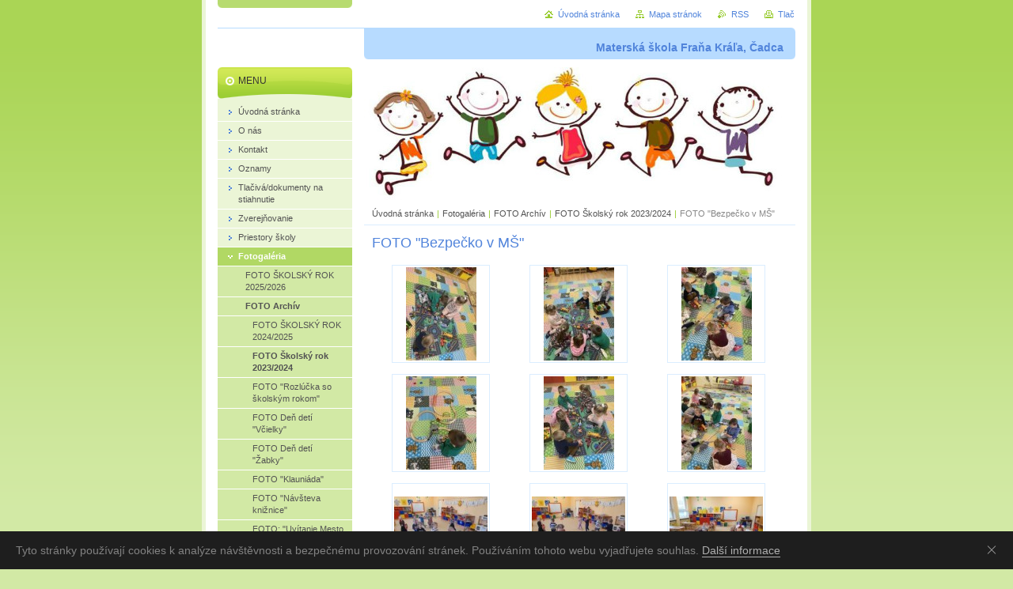

--- FILE ---
content_type: text/html; charset=UTF-8
request_url: https://www.ms-franakrala.sk/fotogaleria/foto-skolsky-rok-2023-2024/foto-bezpecko-v-ms/
body_size: 8446
content:
<!--[if lte IE 9]><!DOCTYPE HTML PUBLIC "-//W3C//DTD HTML 4.01 Transitional//EN" "https://www.w3.org/TR/html4/loose.dtd"><![endif]-->
<!DOCTYPE html>

<!--[if IE]><html class="ie" lang="sk"><![endif]-->
<!--[if gt IE 9]><!--> 
<html lang="sk">
<!--<![endif]-->
<head>
	<!--[if lte IE 9]><meta http-equiv="X-UA-Compatible" content="IE=EmulateIE7"><![endif]-->
	<base href="https://www.ms-franakrala.sk/">
  <meta charset="utf-8">
  <meta name="description" content="">
  <meta name="keywords" content="">
  <meta name="generator" content="Webnode">
  <meta name="apple-mobile-web-app-capable" content="yes">
  <meta name="apple-mobile-web-app-status-bar-style" content="black">
  <meta name="format-detection" content="telephone=no">
    <link rel="icon" type="image/svg+xml" href="/favicon.svg" sizes="any">  <link rel="icon" type="image/svg+xml" href="/favicon16.svg" sizes="16x16">  <link rel="icon" href="/favicon.ico"><link rel="canonical" href="https://www.ms-franakrala.sk/fotogaleria/foto-skolsky-rok-2023-2024/foto-bezpecko-v-ms/">
<script type="text/javascript">(function(i,s,o,g,r,a,m){i['GoogleAnalyticsObject']=r;i[r]=i[r]||function(){
			(i[r].q=i[r].q||[]).push(arguments)},i[r].l=1*new Date();a=s.createElement(o),
			m=s.getElementsByTagName(o)[0];a.async=1;a.src=g;m.parentNode.insertBefore(a,m)
			})(window,document,'script','//www.google-analytics.com/analytics.js','ga');ga('create', 'UA-797705-6', 'auto',{"name":"wnd_header"});ga('wnd_header.set', 'dimension1', 'W1');ga('wnd_header.set', 'anonymizeIp', true);ga('wnd_header.send', 'pageview');var pageTrackerAllTrackEvent=function(category,action,opt_label,opt_value){ga('send', 'event', category, action, opt_label, opt_value)};</script>
  <link rel="alternate" type="application/rss+xml" href="https://ms-franakrala.sk/rss/all.xml" title="">
<!--[if lte IE 9]><style type="text/css">.cke_skin_webnode iframe {vertical-align: baseline !important;}</style><![endif]-->
	<title>FOTO &quot;Bezpečko v MŠ&quot;  :: www.ms-franakrala.sk</title>
	<meta name="robots" content="index, follow">
	<meta name="googlebot" content="index, follow">
	<script type="text/javascript" src="https://d11bh4d8fhuq47.cloudfront.net/_system/skins/v10/50000495/js/functions.js"></script>
	<link rel="stylesheet" type="text/css" href="https://d11bh4d8fhuq47.cloudfront.net/_system/skins/v10/50000495/css/style.css" media="screen,projection,handheld,tv">
	<link rel="stylesheet" type="text/css" href="https://d11bh4d8fhuq47.cloudfront.net/_system/skins/v10/50000495/css/print.css" media="print">
	<!--[if gte IE 5]>
	<link rel="stylesheet" type="text/css" href="https://d11bh4d8fhuq47.cloudfront.net/_system/skins/v10/50000495/css/style-ie.css" media="screen,projection,handheld,tv">
	<![endif]-->

				<script type="text/javascript">
				/* <![CDATA[ */
					
					if (typeof(RS_CFG) == 'undefined') RS_CFG = new Array();
					RS_CFG['staticServers'] = new Array('https://d11bh4d8fhuq47.cloudfront.net/');
					RS_CFG['skinServers'] = new Array('https://d11bh4d8fhuq47.cloudfront.net/');
					RS_CFG['filesPath'] = 'https://www.ms-franakrala.sk/_files/';
					RS_CFG['filesAWSS3Path'] = 'https://dabbcc215f.clvaw-cdnwnd.com/13f2ae101326d0da26109b96407fa636/';
					RS_CFG['lbClose'] = 'Zavrieť';
					RS_CFG['skin'] = 'default';
					if (!RS_CFG['labels']) RS_CFG['labels'] = new Array();
					RS_CFG['systemName'] = 'Webnode';
						
					RS_CFG['responsiveLayout'] = 0;
					RS_CFG['mobileDevice'] = 0;
					RS_CFG['labels']['copyPasteSource'] = 'Viac tu:';
					
				/* ]]> */
				</script><script type="text/javascript" src="https://d11bh4d8fhuq47.cloudfront.net/_system/client/js/compressed/frontend.package.1-3-108.js?ph=dabbcc215f"></script><style type="text/css"></style></head>

<body>
	<!-- PAGE -->
	<div id="page">

		<div id="wrapper">

			<!-- HEADER -->
			<div id="header">
				<div id="logo"><a href="home/" title="Prejsť na úvodnú stránku."><span id="rbcSystemIdentifierLogo" style="visibility: hidden;">www.ms-franakrala.sk</span></a></div>
				<h3 id="slogan"><span id="rbcCompanySlogan" class="rbcNoStyleSpan">Materská škola Fraňa Kráľa, Čadca</span></h3>
			</div><!-- / id="header" -->
			<!-- / HEADER -->

			<hr class="hidden">

			<!-- MAIN ZONE -->
			<div id="main" class="floatRight">

				<!-- ILLUSTRATION -->
				<div id="illustration">
					<img src="https://dabbcc215f.clvaw-cdnwnd.com/13f2ae101326d0da26109b96407fa636/200000013-8c07d8d01d/50000000.jpg?ph=dabbcc215f" width="545" height="170" alt="">
					<span class="masque"><!-- masque --></span>
				</div><!-- / id="illustration" -->
				<!-- / ILLUSTRATION -->

				<hr class="hidden">

				<!-- NAVIGATOR -->
				<div id="pageNavigator" class="rbcContentBlock"><a class="navFirstPage" href="/home/">Úvodná stránka</a><span> | </span><a href="/fotogaleria/">Fotogaléria</a><span> | </span><a href="/fotogaleria/archiv-/">FOTO Archív </a><span> | </span><a href="/fotogaleria/foto-skolsky-rok-2023-2024/">FOTO Školský rok 2023/2024</a><span> | </span><span id="navCurrentPage">FOTO &quot;Bezpečko v MŠ&quot; </span><hr class="hidden"></div>				<!-- / NAVIGATOR -->

				<!-- CONTENT -->
				<div id="content">

					<!-- CENTER ZONE ~ MAIN -->
					<div id="mainZone" class="colA">


			


						<!-- PHOTOGALLERY -->
						<div class="box photogallery">
							<div class="content list small">

								<h2><span>FOTO &quot;Bezpečko v MŠ&quot; </span></h2>

			
		
			

									
			

								<a class="photo" href="/album/foto-bezpecko-v-ms/1-2-jpg1/" onclick="RubicusFrontendIns.showPhotogalleryDetailPhoto(this.href); Event.stop(event);" title="Zobraziť celú fotografiu.">
									<span class="image"><span><img src="https://dabbcc215f.clvaw-cdnwnd.com/13f2ae101326d0da26109b96407fa636/system_preview_small_200030241-e8409e840a/1 (2).jpg" width="89" height="118" alt="/album/foto-bezpecko-v-ms/1-2-jpg1/"></span></span>
									
								</a><!-- / class="photo" -->

			
		
			

								<p class="hidden"><span>&mdash;&mdash;&mdash;</span></p>

			
		
			

								<a class="photo" href="/album/foto-bezpecko-v-ms/1-3-jpg1/" onclick="RubicusFrontendIns.showPhotogalleryDetailPhoto(this.href); Event.stop(event);" title="Zobraziť celú fotografiu.">
									<span class="image"><span><img src="https://dabbcc215f.clvaw-cdnwnd.com/13f2ae101326d0da26109b96407fa636/system_preview_small_200030242-b9aceb9acf/1 (3).jpg" width="89" height="118" alt="/album/foto-bezpecko-v-ms/1-3-jpg1/"></span></span>
									
								</a><!-- / class="photo" -->

			
		
			

								<p class="hidden"><span>&mdash;&mdash;&mdash;</span></p>

			
		
			

								<a class="photo" href="/album/foto-bezpecko-v-ms/1-4-jpg1/" onclick="RubicusFrontendIns.showPhotogalleryDetailPhoto(this.href); Event.stop(event);" title="Zobraziť celú fotografiu.">
									<span class="image"><span><img src="https://dabbcc215f.clvaw-cdnwnd.com/13f2ae101326d0da26109b96407fa636/system_preview_small_200030243-f2146f2148/1 (4).jpg" width="89" height="118" alt="/album/foto-bezpecko-v-ms/1-4-jpg1/"></span></span>
									
								</a><!-- / class="photo" -->

			
		

			
		
			

								<p class="hidden cleaner"><span>&mdash;&mdash;&mdash;</span></p>

			
		
			

									
			

								<a class="photo" href="/album/foto-bezpecko-v-ms/1-5-jpg/" onclick="RubicusFrontendIns.showPhotogalleryDetailPhoto(this.href); Event.stop(event);" title="Zobraziť celú fotografiu.">
									<span class="image"><span><img src="https://dabbcc215f.clvaw-cdnwnd.com/13f2ae101326d0da26109b96407fa636/system_preview_small_200030244-1f8001f802/1 (5).jpg" width="89" height="118" alt="/album/foto-bezpecko-v-ms/1-5-jpg/"></span></span>
									
								</a><!-- / class="photo" -->

			
		
			

								<p class="hidden"><span>&mdash;&mdash;&mdash;</span></p>

			
		
			

								<a class="photo" href="/album/foto-bezpecko-v-ms/1-6-jpg/" onclick="RubicusFrontendIns.showPhotogalleryDetailPhoto(this.href); Event.stop(event);" title="Zobraziť celú fotografiu.">
									<span class="image"><span><img src="https://dabbcc215f.clvaw-cdnwnd.com/13f2ae101326d0da26109b96407fa636/system_preview_small_200030245-2f4f22f4f4/1 (6).jpg" width="89" height="118" alt="/album/foto-bezpecko-v-ms/1-6-jpg/"></span></span>
									
								</a><!-- / class="photo" -->

			
		
			

								<p class="hidden"><span>&mdash;&mdash;&mdash;</span></p>

			
		
			

								<a class="photo" href="/album/foto-bezpecko-v-ms/1-7-jpg/" onclick="RubicusFrontendIns.showPhotogalleryDetailPhoto(this.href); Event.stop(event);" title="Zobraziť celú fotografiu.">
									<span class="image"><span><img src="https://dabbcc215f.clvaw-cdnwnd.com/13f2ae101326d0da26109b96407fa636/system_preview_small_200030246-2467b2467d/1 (7).jpg" width="89" height="118" alt="/album/foto-bezpecko-v-ms/1-7-jpg/"></span></span>
									
								</a><!-- / class="photo" -->

			
		

			
		
			

								<p class="hidden cleaner"><span>&mdash;&mdash;&mdash;</span></p>

			
		
			

									
			

								<a class="photo" href="/album/foto-bezpecko-v-ms/bezpecko-2-jpg/" onclick="RubicusFrontendIns.showPhotogalleryDetailPhoto(this.href); Event.stop(event);" title="Zobraziť celú fotografiu.">
									<span class="image"><span><img src="https://dabbcc215f.clvaw-cdnwnd.com/13f2ae101326d0da26109b96407fa636/system_preview_small_200029934-d8842d8843/bezpečko (2).jpg" width="118" height="89" alt="/album/foto-bezpecko-v-ms/bezpecko-2-jpg/"></span></span>
									
								</a><!-- / class="photo" -->

			
		
			

								<p class="hidden"><span>&mdash;&mdash;&mdash;</span></p>

			
		
			

								<a class="photo" href="/album/foto-bezpecko-v-ms/bezpecko-3-jpg/" onclick="RubicusFrontendIns.showPhotogalleryDetailPhoto(this.href); Event.stop(event);" title="Zobraziť celú fotografiu.">
									<span class="image"><span><img src="https://dabbcc215f.clvaw-cdnwnd.com/13f2ae101326d0da26109b96407fa636/system_preview_small_200029935-f1ae1f1ae2/bezpečko (3).jpg" width="118" height="89" alt="/album/foto-bezpecko-v-ms/bezpecko-3-jpg/"></span></span>
									
								</a><!-- / class="photo" -->

			
		
			

								<p class="hidden"><span>&mdash;&mdash;&mdash;</span></p>

			
		
			

								<a class="photo" href="/album/foto-bezpecko-v-ms/bezpecko-4-jpg/" onclick="RubicusFrontendIns.showPhotogalleryDetailPhoto(this.href); Event.stop(event);" title="Zobraziť celú fotografiu.">
									<span class="image"><span><img src="https://dabbcc215f.clvaw-cdnwnd.com/13f2ae101326d0da26109b96407fa636/system_preview_small_200029936-301ea301ec/bezpečko (4).jpg" width="118" height="89" alt="/album/foto-bezpecko-v-ms/bezpecko-4-jpg/"></span></span>
									
								</a><!-- / class="photo" -->

			
		

			
		
			

								<p class="hidden cleaner"><span>&mdash;&mdash;&mdash;</span></p>

			
		
			

									
			

								<a class="photo" href="/album/foto-bezpecko-v-ms/bezpecko-5-jpg/" onclick="RubicusFrontendIns.showPhotogalleryDetailPhoto(this.href); Event.stop(event);" title="Zobraziť celú fotografiu.">
									<span class="image"><span><img src="https://dabbcc215f.clvaw-cdnwnd.com/13f2ae101326d0da26109b96407fa636/system_preview_small_200029937-565df565e1/bezpečko (5).jpg" width="118" height="89" alt="/album/foto-bezpecko-v-ms/bezpecko-5-jpg/"></span></span>
									
								</a><!-- / class="photo" -->

			
		
			

								<p class="hidden"><span>&mdash;&mdash;&mdash;</span></p>

			
		
			

								<a class="photo" href="/album/foto-bezpecko-v-ms/bezpecko-6-jpg/" onclick="RubicusFrontendIns.showPhotogalleryDetailPhoto(this.href); Event.stop(event);" title="Zobraziť celú fotografiu.">
									<span class="image"><span><img src="https://dabbcc215f.clvaw-cdnwnd.com/13f2ae101326d0da26109b96407fa636/system_preview_small_200029938-75c7775c78/bezpečko (6).jpg" width="118" height="89" alt="/album/foto-bezpecko-v-ms/bezpecko-6-jpg/"></span></span>
									
								</a><!-- / class="photo" -->

			
		
			

								<p class="hidden"><span>&mdash;&mdash;&mdash;</span></p>

			
		
			

								<a class="photo" href="/album/foto-bezpecko-v-ms/bezpecko-1-jpg/" onclick="RubicusFrontendIns.showPhotogalleryDetailPhoto(this.href); Event.stop(event);" title="Zobraziť celú fotografiu.">
									<span class="image"><span><img src="https://dabbcc215f.clvaw-cdnwnd.com/13f2ae101326d0da26109b96407fa636/system_preview_small_200029933-a8a8fa8a91/bezpečko (1).jpg" width="118" height="89" alt="/album/foto-bezpecko-v-ms/bezpecko-1-jpg/"></span></span>
									
								</a><!-- / class="photo" -->

			
		

			
		
			

								<p class="hidden cleaner"><span>&mdash;&mdash;&mdash;</span></p>

			
		
			

									
			

								<a class="photo" href="/album/foto-bezpecko-v-ms/bezpecko-15-jpg/" onclick="RubicusFrontendIns.showPhotogalleryDetailPhoto(this.href); Event.stop(event);" title="Zobraziť celú fotografiu.">
									<span class="image"><span><img src="https://dabbcc215f.clvaw-cdnwnd.com/13f2ae101326d0da26109b96407fa636/system_preview_small_200029947-c8364c8366/bezpečko (15)-edit-20231121101043.jpg" width="89" height="118" alt="/album/foto-bezpecko-v-ms/bezpecko-15-jpg/"></span></span>
									
								</a><!-- / class="photo" -->

			
		
			

								<p class="hidden"><span>&mdash;&mdash;&mdash;</span></p>

			
		
			

								<a class="photo" href="/album/foto-bezpecko-v-ms/bezpecko-16-jpg/" onclick="RubicusFrontendIns.showPhotogalleryDetailPhoto(this.href); Event.stop(event);" title="Zobraziť celú fotografiu.">
									<span class="image"><span><img src="https://dabbcc215f.clvaw-cdnwnd.com/13f2ae101326d0da26109b96407fa636/system_preview_small_200029948-cc9a4cc9a6/bezpečko (16).jpg" width="118" height="89" alt="/album/foto-bezpecko-v-ms/bezpecko-16-jpg/"></span></span>
									
								</a><!-- / class="photo" -->

			
		
			

								<p class="hidden"><span>&mdash;&mdash;&mdash;</span></p>

			
		
			

								<a class="photo" href="/album/foto-bezpecko-v-ms/bezpecko-17-jpg/" onclick="RubicusFrontendIns.showPhotogalleryDetailPhoto(this.href); Event.stop(event);" title="Zobraziť celú fotografiu.">
									<span class="image"><span><img src="https://dabbcc215f.clvaw-cdnwnd.com/13f2ae101326d0da26109b96407fa636/system_preview_small_200029949-2471d2471f/bezpečko (17).jpg" width="118" height="89" alt="/album/foto-bezpecko-v-ms/bezpecko-17-jpg/"></span></span>
									
								</a><!-- / class="photo" -->

			
		

			
		
			

								<p class="hidden cleaner"><span>&mdash;&mdash;&mdash;</span></p>

			
		
			

									
			

								<a class="photo" href="/album/foto-bezpecko-v-ms/bezpecko-18-jpg/" onclick="RubicusFrontendIns.showPhotogalleryDetailPhoto(this.href); Event.stop(event);" title="Zobraziť celú fotografiu.">
									<span class="image"><span><img src="https://dabbcc215f.clvaw-cdnwnd.com/13f2ae101326d0da26109b96407fa636/system_preview_small_200029950-4f1a74f1a9/bezpečko (18).jpg" width="118" height="89" alt="/album/foto-bezpecko-v-ms/bezpecko-18-jpg/"></span></span>
									
								</a><!-- / class="photo" -->

			
		
			

								<p class="hidden"><span>&mdash;&mdash;&mdash;</span></p>

			
		
			

								<a class="photo" href="/album/foto-bezpecko-v-ms/bezpecko-19-jpg/" onclick="RubicusFrontendIns.showPhotogalleryDetailPhoto(this.href); Event.stop(event);" title="Zobraziť celú fotografiu.">
									<span class="image"><span><img src="https://dabbcc215f.clvaw-cdnwnd.com/13f2ae101326d0da26109b96407fa636/system_preview_small_200029951-9bf779bf78/bezpečko (19).jpg" width="118" height="89" alt="/album/foto-bezpecko-v-ms/bezpecko-19-jpg/"></span></span>
									
								</a><!-- / class="photo" -->

			
		
			

								<p class="hidden"><span>&mdash;&mdash;&mdash;</span></p>

			
		
			

								<a class="photo" href="/album/foto-bezpecko-v-ms/1-1-jpg1/" onclick="RubicusFrontendIns.showPhotogalleryDetailPhoto(this.href); Event.stop(event);" title="Zobraziť celú fotografiu.">
									<span class="image"><span><img src="https://dabbcc215f.clvaw-cdnwnd.com/13f2ae101326d0da26109b96407fa636/system_preview_small_200030240-e6fabe6fac/1 (1).jpg" width="89" height="118" alt="/album/foto-bezpecko-v-ms/1-1-jpg1/"></span></span>
									
								</a><!-- / class="photo" -->

			
		

			
		
			

								<p class="hidden cleaner"><span>&mdash;&mdash;&mdash;</span></p>

			
		
			

									
			

								<a class="photo" href="/album/foto-bezpecko-v-ms/bezpecko-7-jpg/" onclick="RubicusFrontendIns.showPhotogalleryDetailPhoto(this.href); Event.stop(event);" title="Zobraziť celú fotografiu.">
									<span class="image"><span><img src="https://dabbcc215f.clvaw-cdnwnd.com/13f2ae101326d0da26109b96407fa636/system_preview_small_200029939-7620b7620d/bezpečko (7).jpg" width="89" height="118" alt="/album/foto-bezpecko-v-ms/bezpecko-7-jpg/"></span></span>
									
								</a><!-- / class="photo" -->

			
		
			

								<p class="hidden"><span>&mdash;&mdash;&mdash;</span></p>

			
		
			

								<a class="photo" href="/album/foto-bezpecko-v-ms/bezpecko-8-jpg/" onclick="RubicusFrontendIns.showPhotogalleryDetailPhoto(this.href); Event.stop(event);" title="Zobraziť celú fotografiu.">
									<span class="image"><span><img src="https://dabbcc215f.clvaw-cdnwnd.com/13f2ae101326d0da26109b96407fa636/system_preview_small_200029940-8478184782/bezpečko (8).jpg" width="89" height="118" alt="/album/foto-bezpecko-v-ms/bezpecko-8-jpg/"></span></span>
									
								</a><!-- / class="photo" -->

			
		
			

								<p class="hidden"><span>&mdash;&mdash;&mdash;</span></p>

			
		
			

								<a class="photo" href="/album/foto-bezpecko-v-ms/bezpecko-9-jpg/" onclick="RubicusFrontendIns.showPhotogalleryDetailPhoto(this.href); Event.stop(event);" title="Zobraziť celú fotografiu.">
									<span class="image"><span><img src="https://dabbcc215f.clvaw-cdnwnd.com/13f2ae101326d0da26109b96407fa636/system_preview_small_200029941-8a36b8a36d/bezpečko (9).jpg" width="89" height="118" alt="/album/foto-bezpecko-v-ms/bezpecko-9-jpg/"></span></span>
									
								</a><!-- / class="photo" -->

			
		

			
		
			

								<p class="hidden cleaner"><span>&mdash;&mdash;&mdash;</span></p>

			
		
			

									
			

								<a class="photo" href="/album/foto-bezpecko-v-ms/bezpecko-10-jpg/" onclick="RubicusFrontendIns.showPhotogalleryDetailPhoto(this.href); Event.stop(event);" title="Zobraziť celú fotografiu.">
									<span class="image"><span><img src="https://dabbcc215f.clvaw-cdnwnd.com/13f2ae101326d0da26109b96407fa636/system_preview_small_200029942-74c9574c97/bezpečko (10).jpg" width="89" height="118" alt="/album/foto-bezpecko-v-ms/bezpecko-10-jpg/"></span></span>
									
								</a><!-- / class="photo" -->

			
		
			

								<p class="hidden"><span>&mdash;&mdash;&mdash;</span></p>

			
		
			

								<a class="photo" href="/album/foto-bezpecko-v-ms/bezpecko-11-jpg/" onclick="RubicusFrontendIns.showPhotogalleryDetailPhoto(this.href); Event.stop(event);" title="Zobraziť celú fotografiu.">
									<span class="image"><span><img src="https://dabbcc215f.clvaw-cdnwnd.com/13f2ae101326d0da26109b96407fa636/system_preview_small_200029943-52efe52eff/bezpečko (11).jpg" width="89" height="118" alt="/album/foto-bezpecko-v-ms/bezpecko-11-jpg/"></span></span>
									
								</a><!-- / class="photo" -->

			
		
			

								<p class="hidden"><span>&mdash;&mdash;&mdash;</span></p>

			
		
			

								<a class="photo" href="/album/foto-bezpecko-v-ms/bezpecko-12-jpg/" onclick="RubicusFrontendIns.showPhotogalleryDetailPhoto(this.href); Event.stop(event);" title="Zobraziť celú fotografiu.">
									<span class="image"><span><img src="https://dabbcc215f.clvaw-cdnwnd.com/13f2ae101326d0da26109b96407fa636/system_preview_small_200029944-b9f7fb9f80/bezpečko (12).jpg" width="89" height="118" alt="/album/foto-bezpecko-v-ms/bezpecko-12-jpg/"></span></span>
									
								</a><!-- / class="photo" -->

			
		

			
		
			

								<p class="hidden cleaner"><span>&mdash;&mdash;&mdash;</span></p>

			
		
			

									
			

								<a class="photo" href="/album/foto-bezpecko-v-ms/bezpecko-13-jpg/" onclick="RubicusFrontendIns.showPhotogalleryDetailPhoto(this.href); Event.stop(event);" title="Zobraziť celú fotografiu.">
									<span class="image"><span><img src="https://dabbcc215f.clvaw-cdnwnd.com/13f2ae101326d0da26109b96407fa636/system_preview_small_200029945-5735657359/bezpečko (13).jpg" width="89" height="118" alt="/album/foto-bezpecko-v-ms/bezpecko-13-jpg/"></span></span>
									
								</a><!-- / class="photo" -->

			
		
			

								<p class="hidden"><span>&mdash;&mdash;&mdash;</span></p>

			
		
			

								<a class="photo" href="/album/foto-bezpecko-v-ms/bezpecko-14-jpg/" onclick="RubicusFrontendIns.showPhotogalleryDetailPhoto(this.href); Event.stop(event);" title="Zobraziť celú fotografiu.">
									<span class="image"><span><img src="https://dabbcc215f.clvaw-cdnwnd.com/13f2ae101326d0da26109b96407fa636/system_preview_small_200029946-c8082c8084/bezpečko (14).jpg" width="89" height="118" alt="/album/foto-bezpecko-v-ms/bezpecko-14-jpg/"></span></span>
									
								</a><!-- / class="photo" -->

			
		

			
		
			

								<p class="hidden cleaner"><span>&mdash;&mdash;&mdash;</span></p>

								<!-- PAGING -->
								<div class="pagination">

									<p class="hidden">&mdash;&mdash;&mdash;</p>

									



								</div><!-- / class="pagination" -->
								<!-- / PAGING -->

							</div><!-- / class="content list small" -->
						</div><!-- / class="box photogallery" -->
						<!-- / PHOTOGALLERY -->


						<hr class="hidden">


			
		<script type="text/javascript">/*<![CDATA[*/RS_CFG['useOldMobileTemplate'] = false;RubicusFrontendIns.setPhotogalleryInit('', '/servers/frontend/',['foto-bezpecko-v-ms','LIGHTBOX',26,'{PHOTO} z {TOTAL}','Zavrieť','Predchádzajúci','Nasledujúci','Spustiť automatické prechádzanie obrázkov','Pozastaviť automatické prechádzanie obrázkov']);/*]]>*/</script>
					</div><!-- / id="mainZone" class="colA" -->
					<!-- / CENTER ZONE ~ MAIN -->

				</div><!-- / id="content" -->
				<!-- / CONTENT -->

			</div><!-- / id="main" class="floatRight" -->
			<!-- / MAIN ZONE -->

			<!-- SIDEBAR -->
			<div id="sidebar" class="colD floatLeft">





				<!-- MENU -->
				<div id="menu" class="box">
					<div class="content">

						<h2><span>Menu</span></h2>

		<ul class="menu">
	<li class="first"><a href="/home/"><span>Úvodná stránka</span></a></li>
	<li><a href="/o-nas/"><span>O nás</span></a></li>
	<li><a href="/kontakt/"><span>Kontakt</span></a></li>
	<li><a href="/oznamy/"><span>Oznamy </span></a></li>
	<li><a href="/tlaciva-dokumenty-na-stiahnutie/"><span>Tlačivá/dokumenty na stiahnutie</span></a></li>
	<li><a href="/zverejnovanie/"><span>Zverejňovanie</span></a></li>
	<li><a href="/priestory-skoly/"><span>Priestory školy</span></a></li>
	<li class="open selected"><a href="/fotogaleria/"><span>Fotogaléria</span></a>
	<ul class="level1">
		<li class="first"><a href="/fotogaleria/foto-skolsky-rok-2025-2026/"><span>FOTO ŠKOLSKÝ ROK 2025/2026</span></a></li>
		<li class="last selected"><a href="/fotogaleria/archiv-/"><span>FOTO Archív </span></a>
		<ul class="level2">
			<li class="first"><a href="/fotogaleria/foto-skolsky-rok-2024-2025/"><span>FOTO ŠKOLSKÝ ROK 2024/2025</span></a></li>
			<li class="selected"><a href="/fotogaleria/foto-skolsky-rok-2023-2024/"><span>FOTO Školský rok 2023/2024</span></a>
			<ul class="level3">
				<li class="first"><a href="/fotogaleria/foto-skolsky-rok-2023-2024/foto-rozlucka-so-skolskym-rokom/"><span>FOTO &quot;Rozlúčka so školským rokom&quot;</span></a></li>
				<li><a href="/fotogaleria/foto-skolsky-rok-2023-2024/foto-den-deti-vcielky/"><span>FOTO Deň detí &quot;Včielky&quot;</span></a></li>
				<li><a href="/fotogaleria/foto-skolsky-rok-2023-2024/foto-den-deti-zabky/"><span>FOTO Deň detí &quot;Žabky&quot;</span></a></li>
				<li><a href="/fotogaleria/foto-skolsky-rok-2023-2024/foto-klauniada/"><span>FOTO &quot;Klauniáda&quot; </span></a></li>
				<li><a href="/fotogaleria/foto-skolsky-rok-2023-2024/foto-navsteva-kniznice/"><span>FOTO &quot;Návšteva knižnice&quot;</span></a></li>
				<li><a href="/fotogaleria/foto-skolsky-rok-2023-2024/foto-uvitanie-mesto-cadca/"><span>FOTO: &quot;Uvítanie Mesto Čadca&quot;</span></a></li>
				<li><a href="/fotogaleria/foto-skolsky-rok-2023-2024/foto-kviz-predskolakov/"><span>FOTO &quot;KVÍZ PREDŠKOLÁKOV&quot;</span></a></li>
				<li><a href="/fotogaleria/foto-skolsky-rok-2023-2024/foto-na-navsteve-v-zs/"><span>FOTO &quot;Na návšteve v ZŠ&quot; </span></a></li>
				<li><a href="/fotogaleria/foto-skolsky-rok-2023-2024/foto-velkonocne-trhy/"><span>FOTO &quot;Veľkonočné trhy&quot;</span></a></li>
				<li><a href="/fotogaleria/foto-skolsky-rok-2023-2024/foto-jazycek-moj-ohybaj-sa/"><span>FOTO &quot;Jazýček môj, ohýbaj sa&quot; </span></a></li>
				<li><a href="/fotogaleria/foto-skolsky-rok-2023-2024/foto-karneval-4-mravcekovia/"><span>FOTO KARNEVAL 4 &quot;Mravčekovia&quot; </span></a></li>
				<li><a href="/fotogaleria/foto-skolsky-rok-2023-2024/foto-karneval-3-vcielky/"><span>FOTO KARNEVAL 3 &quot;Včielky&quot;</span></a></li>
				<li><a href="/fotogaleria/foto-skolsky-rok-2023-2024/foto-karneval-2-zabky/"><span>FOTO KARNEVAL 2 &quot;Žabky&quot;</span></a></li>
				<li><a href="/fotogaleria/foto-skolsky-rok-2023-2024/foto-karneval-1-lienky/"><span>FOTO KARNEVAL 1 &quot;Lienky&quot; </span></a></li>
				<li><a href="/fotogaleria/foto-skolsky-rok-2023-2024/foto-vtaca-v-zime/"><span>FOTO &quot;Vtáča v zime&quot;  </span></a></li>
				<li><a href="/fotogaleria/foto-skolsky-rok-2023-2024/foto-snehuliakovo/"><span>FOTO &quot;Snehuliakovo&quot; </span></a></li>
				<li><a href="/fotogaleria/foto-skolsky-rok-2023-2024/foto-posedenie-pri-stromceku/"><span>FOTO: &quot;Posedenie pri stromčeku&quot; </span></a></li>
				<li><a href="/fotogaleria/foto-skolsky-rok-2023-2024/foto-koncert-zbojna-pre-deti/"><span>FOTO: Koncert: &quot;Zbojná pre deti&quot; </span></a></li>
				<li><a href="/fotogaleria/foto-skolsky-rok-2023-2024/foto-mikulas-na-navsteve/"><span>FOTO &quot;Mikuláš na návšteve&quot;</span></a></li>
				<li><a href="/fotogaleria/foto-skolsky-rok-2023-2024/foto-ovocnickovia/"><span>FOTO &quot;Ovocníčkovia&quot;</span></a></li>
				<li><a href="/fotogaleria/foto-skolsky-rok-2023-2024/foto-spevacka-sutaz-v-kysuckej-kniznici/"><span>FOTO &quot;Spevácka súťaž v Kysuckej knižnici&quot;</span></a></li>
				<li><a href="/fotogaleria/foto-skolsky-rok-2023-2024/foto-nasi-najmensi-z-triedy-lienok/"><span>FOTO &quot;Naši najmenší z triedy LIENOK&quot;</span></a></li>
				<li><a href="/foto-teta-rozpravkarka-v-ms/"><span>FOTO &quot;Teta Rozprávkarka v MŠ&quot;</span></a></li>
				<li><a href="/fotogaleria/foto-skolsky-rok-2023-2024/foto-uvitanie-do-zivota/"><span>FOTO &quot;Uvítanie do života&quot; </span></a></li>
				<li><a href="/fotogaleria/foto-skolsky-rok-2023-2024/foto-na-navsteve-v-kysuckom-muzeu/"><span>FOTO &quot;Na návšteve v Kysuckom múzeu&quot; </span></a></li>
				<li><a href="/fotogaleria/foto-skolsky-rok-2023-2024/foto-divadlo-v-ms-tri-prasiatka/"><span>FOTO Divadlo v MŠ &quot;Tri prasiatka&quot;</span></a></li>
				<li class="selected activeSelected"><a href="/fotogaleria/foto-skolsky-rok-2023-2024/foto-bezpecko-v-ms/"><span>FOTO &quot;Bezpečko v MŠ&quot; </span></a></li>
				<li><a href="/fotogaleria/foto-skolsky-rok-2023-2024/foto-vychovny-koncert/"><span>FOTO &quot;Výchovný koncert&quot;</span></a></li>
				<li class="last"><a href="/fotogaleria/foto-skolsky-rok-2023-2024/foto-zdrave-zubky/"><span>FOTO &quot;Zdravé zúbky&quot;</span></a></li>
			</ul>
			</li>
			<li><a href="/fotogaleria/foto-skolsky-rok-2022-2023/"><span>FOTO &quot;ŠKOLSKÝ ROK 2022/2023&quot;</span></a></li>
			<li><a href="/fotogaleria/foto-skolsky-rok-2021-2022/"><span>FOTO Školský rok 2021/2022</span></a></li>
			<li><a href="/fotogaleria/skolsky-rok-2020-2021/"><span>ŠKOLSKÝ ROK 2020/2021</span></a></li>
			<li><a href="/fotogaleria/skolsky-rok-2019-2020/"><span>ŠKOLSKÝ ROK 2019/2020</span></a></li>
			<li><a href="/fotogaleria/skolsky-rok-2018-2019/"><span>ŠKOLSKÝ ROK 2018/2019</span></a></li>
			<li><a href="/fotogaleria/foto-skolsky-rok-2017-2018/"><span>ŠKOLSKÝ ROK 2017/2018</span></a></li>
			<li><a href="/fotogaleria/foto-skolsky-rok-2016-2017/"><span>ŠKOLSKÝ ROK 2016/2017</span></a></li>
			<li><a href="/fotogaleria/foto-skolsky-rok-2015-2016/"><span>ŠKOLSKÝ ROK 2015/2016</span></a></li>
			<li><a href="/fotogaleria/skolsky-rok-2014-2015/"><span>ŠKOLSKÝ ROK 2014/2015</span></a></li>
			<li class="last"><a href="/fotogaleria/archiv-/momentky-zo-zaujimavych-akcii/"><span>Momentky zo zaujímavých akcií</span></a></li>
		</ul>
		</li>
	</ul>
	</li>
	<li class="last"><a href="/volne-pracovne-miesta/"><span>Voľné pracovné miesta</span></a></li>
</ul>

						</div><!-- / class="content" -->
					</div><!-- / id="menu" class="box" -->
					<!-- / MENU -->

					<hr class="hidden">


					




				<!-- SEARCH -->
				<div id="search" class="box">
					<div class="content">

						<h2><span>Vyhľadávanie</span></h2>

		<form action="/search/" method="get" id="fulltextSearch">

							<fieldset>
								<label for="fulltextSearchText" class="hidden">Hľadať:</label>
								<input type="text" id="fulltextSearchText" name="text" value="">
								<input class="submit" type="image" src="https://d11bh4d8fhuq47.cloudfront.net/_system/skins/v10/50000495/img/button-search.png" alt="Hľadať">
								<script type="text/javascript">

									var ftText = document.getElementById("fulltextSearchText");

									if ( ftText.value == "" )
										ftText.value = "Hľadať";

									ftText.tabIndex = "1";

									// Doplneni udalosti onfocus a onblur na pole pro zadani vyhledavaneho textu
									ftText.onfocus	= function() { checkInputValue(this, "Hľadať"); };
									ftText.onblur		= function() { checkInputValue(this, "Hľadať"); };

									// Kontrola odesilaneho vyhledavaneho textu, aby se neodesilal vychozi text
									document.getElementById("fulltextSearch").onsubmit = function() { return checkFormValue("Hľadať"); };

								</script>
							</fieldset>

		</form>

					</div><!-- / class="content" -->
				</div><!-- / id="search" class="box" -->
				<!-- / SEARCH -->


				<hr class="hidden">


		



						<!-- CONTACT -->
						<div class="box contact">
							<div class="content">

								<h2><span>Kontakt</span></h2>

		

								<address>
									<strong>www.ms-franakrala.sk</strong>
									

									<br class="hidden">
									<span class="address">
Fraňa Kráľa 1707<br />
Čadca<br />
02201<br />
<br />
IČO: 379 00 838
									</span>

	
									

									<br class="hidden">
									<span class="email">
										<a href="&#109;&#97;&#105;&#108;&#116;&#111;:&#109;&#115;&#102;&#114;&#97;&#110;&#97;&#107;&#114;&#97;&#108;&#97;1707&#64;&#103;&#109;&#97;&#105;&#108;&#46;&#99;&#111;&#109;"><span id="rbcContactEmail">&#109;&#115;&#102;&#114;&#97;&#110;&#97;&#107;&#114;&#97;&#108;&#97;1707&#64;&#103;&#109;&#97;&#105;&#108;&#46;&#99;&#111;&#109;</span></a>
									</span>

	
									

									<br class="hidden">
									<span class="phone">
041/4334191<br />
<br />
0917 682 035 
									</span>

	
								</address>

		

							</div><!-- / class="content" -->
						</div><!-- / class="box contact" -->
						<!-- / CONTACT -->


						<hr class="hidden">


					

<div class="rbcWidgetArea" style="text-align: center;"><div id="cookie">
  <div id="cookie-text">Tyto stránky používají cookies k analýze návštěvnosti a bezpečnému provozování stránek. Používáním tohoto webu vyjadřujete souhlas. <a id="cookie-link" href="https://www.google.com/intl/cs/policies/technologies/cookies/">Další informace</a></div><a href="#" id="cookie-close" title="Souhlasím">Souhlasím</a>
</div>

<style>
  #cookie {
    -webkit-transition: all .2s;
    transition: all .2s;
    width: 100%;
    background-color: #1e1e1e;
    color: #828282;
    font-family: Arial, sans-serif;
    font-size: 14px;
    line-height: 18px;
    text-align: left;
    display: none;
    position: fixed;
    top: auto;
    left: 0;
    bottom: 0;
    z-index: 200;
  }

  #cookie-text {
    padding: 15px 46px 15px 20px;
  }

  #cookie-link {
    -webkit-transition: border .3s ease-in-out;
    transition: border .3s ease-in-out;
    text-decoration: none !important;
    display: inline;
    border-bottom: 1px solid #afafaf;
    color: #afafaf !important;
  }

  #cookie-link:hover {
    border-bottom-color: transparent;
  }

  #cookie-close {
    float: right;
    width: 46px;
    height: 46px;
    display: inline-block;
    overflow: hidden;
    text-indent: -999em;
    top: 0;
    right: 0;
    position: absolute;
  }

  #cookie-close::before,
  #cookie-close::after {
    content: '';
    cursor: pointer;
    width: 14px;
    height: 1px;
    display: block;
    background-color: #9E9E9E;
    position: absolute;
    top: 23px;
    left: 12px;
    -webkit-transition: background-color .2s;
    transition: background-color .2s;
  }

  #cookie-close::before {
    -webkit-transform: rotate(45deg);
    -ms-transform: rotate(45deg);
    transform: rotate(45deg);
  }

  #cookie-close::after {
    -webkit-transform: rotate(-45deg);
    -ms-transform: rotate(-45deg);
    transform: rotate(-45deg);
  }

  #cookie-close:hover::before,
  #cookie-close:hover::after {
    background-color: #e4e4e4;
  }
</style>

<script>
  var cms = document.querySelectorAll('#RubicusAdmin');
  var bar = document.getElementById('cookie');
  var barClose = document.getElementById('cookie-close');
  var website = RubicusFrontendIns.location.hostname.split('.');
  var storageName = '';
  for (var i in website) {
    storageName += website[i];
  }
  var barView = localStorage.getItem(storageName);
  if (!cms[0] || barView == null) {
    bar.style.display = 'block';
  }
  if (barView == 'hide') {
    bar.style.display = 'none';
  }
  barClose.addEventListener('click', function(e) {
    e.preventDefault();
    localStorage.setItem(storageName, 'hide');
    bar.style.display = 'none';
  });
</script></div>

			</div><!-- / id="sidebar" class="colD floatLeft" -->
			<!-- / SIDEBAR -->

		</div><!-- / id="wrapper" -->

        <div id="topBar">
        
            <div id="languageSelect"></div>			
            
            <!-- QUICK LINKS -->
            <ul id="quick">
                <li class="homepage"><a href="home/" title="Prejsť na úvodnú stránku.">Úvodná stránka</a></li>
                <li class="sitemap"><a href="/sitemap/" title="Prejsť na mapu stránok.">Mapa stránok</a></li>
                <li class="rss"><a href="/rss/" title="RSS kanály">RSS</a></li>
                <li class="print"><a href="javascript:window.print();" title="Vytlačiť stránku">Tlač</a></li>
            </ul><!-- / id="quick" -->
            <!-- / QUICK LINKS -->
            
        </div>
        
		<hr class="hidden">

		<!-- FOOTER -->
		<div id="footer">
			<p><span id="rbcFooterText" class="rbcNoStyleSpan">© 2015 Všetky práva vyhradené. </span></p>
			<p id="rubicus"><span class="rbcSignatureText">Vytvorené službou <a href="https://www.webnode.sk?utm_source=brand&amp;utm_medium=footer&amp;utm_campaign=premium" rel="nofollow" >Webnode</a></span></p>
		</div><!-- / id="footer" -->
		<!-- / FOOTER -->

	</div><!-- / id="page" -->
	<!-- / PAGE -->

	<script type="text/javascript">
		/* <![CDATA[ */

			RubicusFrontendIns.addObserver
			({

				onContentChange: function ()
				{
					RubicusFrontendIns.faqInit('faq', 'answerBlock');
				},

				onStartSlideshow: function()
				{
					$('slideshowControl').innerHTML	= 'Pozastaviť prezentáciu';
					$('slideshowControl').title			= 'Pozastaviť automatické prechádzanie obrázkov';
					slideshowHover($('slideshowControl'), true);

					$('slideshowControl').onclick		= RubicusFrontendIns.stopSlideshow.bind(RubicusFrontendIns);
				},

				onStopSlideshow: function()
				{
					$('slideshowControl').innerHTML	= 'Spustiť prezentáciu';
					$('slideshowControl').title			= 'Spustiť automatické prechádzanie obrázkov';
					slideshowHover($('slideshowControl'), true);

					$('slideshowControl').onclick		= RubicusFrontendIns.startSlideshow.bind(RubicusFrontendIns);
				},

				onShowImage: function()
				{
					if (RubicusFrontendIns.isSlideshowMode())
					{
						$('slideshowControl').innerHTML	= 'Pozastaviť prezentáciu';
						$('slideshowControl').title			= 'Pozastaviť automatické prechádzanie obrázkov';
						slideshowHover($('slideshowControl'), false);

						$('slideshowControl').onclick		= RubicusFrontendIns.stopSlideshow.bind(RubicusFrontendIns);
					}
				}

			});

			RubicusFrontendIns.faqInit('faq', 'answerBlock');

			RubicusFrontendIns.addFileToPreload('https://d11bh4d8fhuq47.cloudfront.net/_system/skins/v10/50000495/img/loading.gif');
			RubicusFrontendIns.addFileToPreload('https://d11bh4d8fhuq47.cloudfront.net/_system/skins/v10/50000495/img/button-hover.png');
			RubicusFrontendIns.addFileToPreload('https://d11bh4d8fhuq47.cloudfront.net/_system/skins/v10/50000495/img/button-fulltext-hover.png');
			RubicusFrontendIns.addFileToPreload('https://d11bh4d8fhuq47.cloudfront.net/_system/skins/v10/50000495/img/slideshow-start-hover.png');
			RubicusFrontendIns.addFileToPreload('https://d11bh4d8fhuq47.cloudfront.net/_system/skins/v10/50000495/img/slideshow-pause-hover.png');

		/* ]]> */
	</script>

<div id="rbcFooterHtml"></div><script type="text/javascript">var keenTrackerCmsTrackEvent=function(id){if(typeof _jsTracker=="undefined" || !_jsTracker){return false;};try{var name=_keenEvents[id];var keenEvent={user:{u:_keenData.u,p:_keenData.p,lc:_keenData.lc,t:_keenData.t},action:{identifier:id,name:name,category:'cms',platform:'WND1',version:'2.1.157'},browser:{url:location.href,ua:navigator.userAgent,referer_url:document.referrer,resolution:screen.width+'x'+screen.height,ip:'3.144.104.44'}};_jsTracker.jsonpSubmit('PROD',keenEvent,function(err,res){});}catch(err){console.log(err)};};</script></body>
</html>
